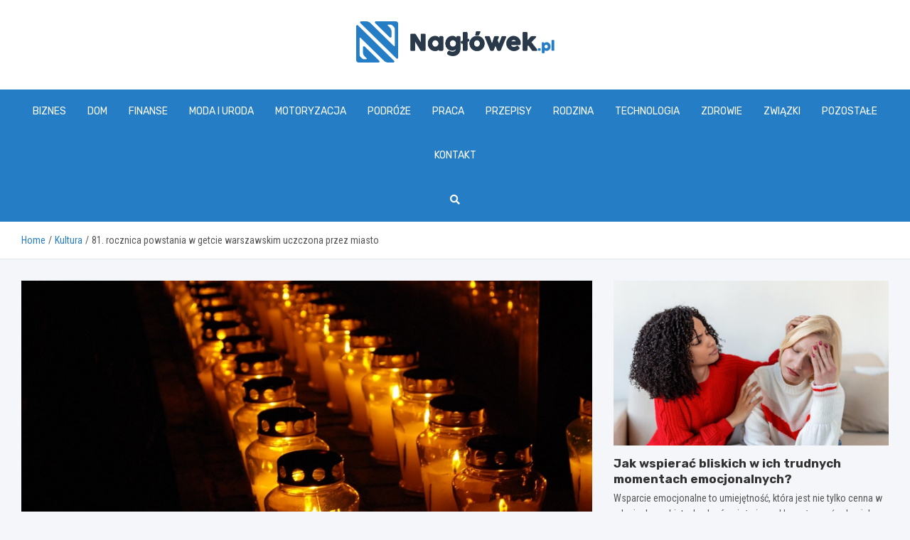

--- FILE ---
content_type: text/html; charset=UTF-8
request_url: https://www.naglowek.pl/81-rocznica-powstania-w-getcie-warszawskim-uczczona-przez-miasto/
body_size: 14703
content:
<!doctype html>
<html lang="pl-PL">
<head>
	<meta charset="UTF-8">
	<meta name="viewport" content="width=device-width, initial-scale=1, shrink-to-fit=no">
	<link rel="profile" href="https://gmpg.org/xfn/11">

	<meta name='robots' content='index, follow, max-image-preview:large, max-snippet:-1, max-video-preview:-1' />
	<style>img:is([sizes="auto" i], [sizes^="auto," i]) { contain-intrinsic-size: 3000px 1500px }</style>
	
	<!-- This site is optimized with the Yoast SEO plugin v26.3 - https://yoast.com/wordpress/plugins/seo/ -->
	<title>81. rocznica powstania w getcie warszawskim uczczona przez miasto - www.naglowek.pl</title>
	<link rel="canonical" href="https://www.naglowek.pl/81-rocznica-powstania-w-getcie-warszawskim-uczczona-przez-miasto/" />
	<meta property="og:locale" content="pl_PL" />
	<meta property="og:type" content="article" />
	<meta property="og:title" content="81. rocznica powstania w getcie warszawskim uczczona przez miasto - www.naglowek.pl" />
	<meta property="og:description" content="Podczas ceremonii odbywającej się pod Pomnikiem Bohaterów Getta Warszawskiego, który znajduje się przed Muzeum Historii Żydów Polskich POLIN, upamiętniono rocznicę powstania w getcie. Przedstawiciele różnych sfer społeczeństwa, w tym politycy, artyści i delegacje z zagranicy, złożyli kwiaty na cześć pamięci ofiar. W całej stolicy zabrzmiały syreny alarmowe, przypominając&hellip;" />
	<meta property="og:url" content="https://www.naglowek.pl/81-rocznica-powstania-w-getcie-warszawskim-uczczona-przez-miasto/" />
	<meta property="og:site_name" content="www.naglowek.pl" />
	<meta property="article:published_time" content="2024-04-21T17:01:12+00:00" />
	<meta name="author" content="Anna Michalska" />
	<meta name="twitter:card" content="summary_large_image" />
	<meta name="twitter:label1" content="Napisane przez" />
	<meta name="twitter:data1" content="Anna Michalska" />
	<meta name="twitter:label2" content="Szacowany czas czytania" />
	<meta name="twitter:data2" content="2 minuty" />
	<script type="application/ld+json" class="yoast-schema-graph">{"@context":"https://schema.org","@graph":[{"@type":"Article","@id":"https://www.naglowek.pl/81-rocznica-powstania-w-getcie-warszawskim-uczczona-przez-miasto/#article","isPartOf":{"@id":"https://www.naglowek.pl/81-rocznica-powstania-w-getcie-warszawskim-uczczona-przez-miasto/"},"author":{"name":"Anna Michalska","@id":"https://www.naglowek.pl/#/schema/person/18b95274ecde09c17d75f207f69bc5e5"},"headline":"81. rocznica powstania w getcie warszawskim uczczona przez miasto","datePublished":"2024-04-21T17:01:12+00:00","mainEntityOfPage":{"@id":"https://www.naglowek.pl/81-rocznica-powstania-w-getcie-warszawskim-uczczona-przez-miasto/"},"wordCount":323,"publisher":{"@id":"https://www.naglowek.pl/#organization"},"image":{"@id":"https://www.naglowek.pl/81-rocznica-powstania-w-getcie-warszawskim-uczczona-przez-miasto/#primaryimage"},"thumbnailUrl":"https://www.naglowek.pl/wp-content/uploads/2024/04/2024-04-21-81-rocznica-powstania-w-getcie-warszawskim-uczczona-przez-miasto.jpg","articleSection":["Kultura","Warszawa","Zbrodnie"],"inLanguage":"pl-PL"},{"@type":"WebPage","@id":"https://www.naglowek.pl/81-rocznica-powstania-w-getcie-warszawskim-uczczona-przez-miasto/","url":"https://www.naglowek.pl/81-rocznica-powstania-w-getcie-warszawskim-uczczona-przez-miasto/","name":"81. rocznica powstania w getcie warszawskim uczczona przez miasto - www.naglowek.pl","isPartOf":{"@id":"https://www.naglowek.pl/#website"},"primaryImageOfPage":{"@id":"https://www.naglowek.pl/81-rocznica-powstania-w-getcie-warszawskim-uczczona-przez-miasto/#primaryimage"},"image":{"@id":"https://www.naglowek.pl/81-rocznica-powstania-w-getcie-warszawskim-uczczona-przez-miasto/#primaryimage"},"thumbnailUrl":"https://www.naglowek.pl/wp-content/uploads/2024/04/2024-04-21-81-rocznica-powstania-w-getcie-warszawskim-uczczona-przez-miasto.jpg","datePublished":"2024-04-21T17:01:12+00:00","breadcrumb":{"@id":"https://www.naglowek.pl/81-rocznica-powstania-w-getcie-warszawskim-uczczona-przez-miasto/#breadcrumb"},"inLanguage":"pl-PL","potentialAction":[{"@type":"ReadAction","target":["https://www.naglowek.pl/81-rocznica-powstania-w-getcie-warszawskim-uczczona-przez-miasto/"]}]},{"@type":"ImageObject","inLanguage":"pl-PL","@id":"https://www.naglowek.pl/81-rocznica-powstania-w-getcie-warszawskim-uczczona-przez-miasto/#primaryimage","url":"https://www.naglowek.pl/wp-content/uploads/2024/04/2024-04-21-81-rocznica-powstania-w-getcie-warszawskim-uczczona-przez-miasto.jpg","contentUrl":"https://www.naglowek.pl/wp-content/uploads/2024/04/2024-04-21-81-rocznica-powstania-w-getcie-warszawskim-uczczona-przez-miasto.jpg","width":1103,"height":664},{"@type":"BreadcrumbList","@id":"https://www.naglowek.pl/81-rocznica-powstania-w-getcie-warszawskim-uczczona-przez-miasto/#breadcrumb","itemListElement":[{"@type":"ListItem","position":1,"name":"Home","item":"https://www.naglowek.pl/"},{"@type":"ListItem","position":2,"name":"81. rocznica powstania w getcie warszawskim uczczona przez miasto"}]},{"@type":"WebSite","@id":"https://www.naglowek.pl/#website","url":"https://www.naglowek.pl/","name":"www.naglowek.pl","description":"","publisher":{"@id":"https://www.naglowek.pl/#organization"},"potentialAction":[{"@type":"SearchAction","target":{"@type":"EntryPoint","urlTemplate":"https://www.naglowek.pl/?s={search_term_string}"},"query-input":{"@type":"PropertyValueSpecification","valueRequired":true,"valueName":"search_term_string"}}],"inLanguage":"pl-PL"},{"@type":"Organization","@id":"https://www.naglowek.pl/#organization","name":"www.naglowek.pl","url":"https://www.naglowek.pl/","logo":{"@type":"ImageObject","inLanguage":"pl-PL","@id":"https://www.naglowek.pl/#/schema/logo/image/","url":"https://www.naglowek.pl/wp-content/uploads/2022/08/logo_44.png","contentUrl":"https://www.naglowek.pl/wp-content/uploads/2022/08/logo_44.png","width":557,"height":116,"caption":"www.naglowek.pl"},"image":{"@id":"https://www.naglowek.pl/#/schema/logo/image/"}},{"@type":"Person","@id":"https://www.naglowek.pl/#/schema/person/18b95274ecde09c17d75f207f69bc5e5","name":"Anna Michalska","image":{"@type":"ImageObject","inLanguage":"pl-PL","@id":"https://www.naglowek.pl/#/schema/person/image/","url":"https://secure.gravatar.com/avatar/c7b5b193ae9e48d3a06ccdeac9bddf2d9715f2605a4b041f209fe726c18fe240?s=96&d=mm&r=g","contentUrl":"https://secure.gravatar.com/avatar/c7b5b193ae9e48d3a06ccdeac9bddf2d9715f2605a4b041f209fe726c18fe240?s=96&d=mm&r=g","caption":"Anna Michalska"},"url":"https://www.naglowek.pl/author/admin/"}]}</script>
	<!-- / Yoast SEO plugin. -->


<link rel='dns-prefetch' href='//fonts.googleapis.com' />
<link rel="alternate" type="application/rss+xml" title="www.naglowek.pl &raquo; Kanał z wpisami" href="https://www.naglowek.pl/feed/" />
<link rel="alternate" type="application/rss+xml" title="www.naglowek.pl &raquo; Kanał z komentarzami" href="https://www.naglowek.pl/comments/feed/" />
<script type="text/javascript">
/* <![CDATA[ */
window._wpemojiSettings = {"baseUrl":"https:\/\/s.w.org\/images\/core\/emoji\/16.0.1\/72x72\/","ext":".png","svgUrl":"https:\/\/s.w.org\/images\/core\/emoji\/16.0.1\/svg\/","svgExt":".svg","source":{"concatemoji":"https:\/\/www.naglowek.pl\/wp-includes\/js\/wp-emoji-release.min.js?ver=6.8.3"}};
/*! This file is auto-generated */
!function(s,n){var o,i,e;function c(e){try{var t={supportTests:e,timestamp:(new Date).valueOf()};sessionStorage.setItem(o,JSON.stringify(t))}catch(e){}}function p(e,t,n){e.clearRect(0,0,e.canvas.width,e.canvas.height),e.fillText(t,0,0);var t=new Uint32Array(e.getImageData(0,0,e.canvas.width,e.canvas.height).data),a=(e.clearRect(0,0,e.canvas.width,e.canvas.height),e.fillText(n,0,0),new Uint32Array(e.getImageData(0,0,e.canvas.width,e.canvas.height).data));return t.every(function(e,t){return e===a[t]})}function u(e,t){e.clearRect(0,0,e.canvas.width,e.canvas.height),e.fillText(t,0,0);for(var n=e.getImageData(16,16,1,1),a=0;a<n.data.length;a++)if(0!==n.data[a])return!1;return!0}function f(e,t,n,a){switch(t){case"flag":return n(e,"\ud83c\udff3\ufe0f\u200d\u26a7\ufe0f","\ud83c\udff3\ufe0f\u200b\u26a7\ufe0f")?!1:!n(e,"\ud83c\udde8\ud83c\uddf6","\ud83c\udde8\u200b\ud83c\uddf6")&&!n(e,"\ud83c\udff4\udb40\udc67\udb40\udc62\udb40\udc65\udb40\udc6e\udb40\udc67\udb40\udc7f","\ud83c\udff4\u200b\udb40\udc67\u200b\udb40\udc62\u200b\udb40\udc65\u200b\udb40\udc6e\u200b\udb40\udc67\u200b\udb40\udc7f");case"emoji":return!a(e,"\ud83e\udedf")}return!1}function g(e,t,n,a){var r="undefined"!=typeof WorkerGlobalScope&&self instanceof WorkerGlobalScope?new OffscreenCanvas(300,150):s.createElement("canvas"),o=r.getContext("2d",{willReadFrequently:!0}),i=(o.textBaseline="top",o.font="600 32px Arial",{});return e.forEach(function(e){i[e]=t(o,e,n,a)}),i}function t(e){var t=s.createElement("script");t.src=e,t.defer=!0,s.head.appendChild(t)}"undefined"!=typeof Promise&&(o="wpEmojiSettingsSupports",i=["flag","emoji"],n.supports={everything:!0,everythingExceptFlag:!0},e=new Promise(function(e){s.addEventListener("DOMContentLoaded",e,{once:!0})}),new Promise(function(t){var n=function(){try{var e=JSON.parse(sessionStorage.getItem(o));if("object"==typeof e&&"number"==typeof e.timestamp&&(new Date).valueOf()<e.timestamp+604800&&"object"==typeof e.supportTests)return e.supportTests}catch(e){}return null}();if(!n){if("undefined"!=typeof Worker&&"undefined"!=typeof OffscreenCanvas&&"undefined"!=typeof URL&&URL.createObjectURL&&"undefined"!=typeof Blob)try{var e="postMessage("+g.toString()+"("+[JSON.stringify(i),f.toString(),p.toString(),u.toString()].join(",")+"));",a=new Blob([e],{type:"text/javascript"}),r=new Worker(URL.createObjectURL(a),{name:"wpTestEmojiSupports"});return void(r.onmessage=function(e){c(n=e.data),r.terminate(),t(n)})}catch(e){}c(n=g(i,f,p,u))}t(n)}).then(function(e){for(var t in e)n.supports[t]=e[t],n.supports.everything=n.supports.everything&&n.supports[t],"flag"!==t&&(n.supports.everythingExceptFlag=n.supports.everythingExceptFlag&&n.supports[t]);n.supports.everythingExceptFlag=n.supports.everythingExceptFlag&&!n.supports.flag,n.DOMReady=!1,n.readyCallback=function(){n.DOMReady=!0}}).then(function(){return e}).then(function(){var e;n.supports.everything||(n.readyCallback(),(e=n.source||{}).concatemoji?t(e.concatemoji):e.wpemoji&&e.twemoji&&(t(e.twemoji),t(e.wpemoji)))}))}((window,document),window._wpemojiSettings);
/* ]]> */
</script>
<style id='wp-emoji-styles-inline-css' type='text/css'>

	img.wp-smiley, img.emoji {
		display: inline !important;
		border: none !important;
		box-shadow: none !important;
		height: 1em !important;
		width: 1em !important;
		margin: 0 0.07em !important;
		vertical-align: -0.1em !important;
		background: none !important;
		padding: 0 !important;
	}
</style>
<link rel='stylesheet' id='wp-block-library-css' href='https://www.naglowek.pl/wp-includes/css/dist/block-library/style.min.css?ver=6.8.3' type='text/css' media='all' />
<style id='classic-theme-styles-inline-css' type='text/css'>
/*! This file is auto-generated */
.wp-block-button__link{color:#fff;background-color:#32373c;border-radius:9999px;box-shadow:none;text-decoration:none;padding:calc(.667em + 2px) calc(1.333em + 2px);font-size:1.125em}.wp-block-file__button{background:#32373c;color:#fff;text-decoration:none}
</style>
<style id='global-styles-inline-css' type='text/css'>
:root{--wp--preset--aspect-ratio--square: 1;--wp--preset--aspect-ratio--4-3: 4/3;--wp--preset--aspect-ratio--3-4: 3/4;--wp--preset--aspect-ratio--3-2: 3/2;--wp--preset--aspect-ratio--2-3: 2/3;--wp--preset--aspect-ratio--16-9: 16/9;--wp--preset--aspect-ratio--9-16: 9/16;--wp--preset--color--black: #000000;--wp--preset--color--cyan-bluish-gray: #abb8c3;--wp--preset--color--white: #ffffff;--wp--preset--color--pale-pink: #f78da7;--wp--preset--color--vivid-red: #cf2e2e;--wp--preset--color--luminous-vivid-orange: #ff6900;--wp--preset--color--luminous-vivid-amber: #fcb900;--wp--preset--color--light-green-cyan: #7bdcb5;--wp--preset--color--vivid-green-cyan: #00d084;--wp--preset--color--pale-cyan-blue: #8ed1fc;--wp--preset--color--vivid-cyan-blue: #0693e3;--wp--preset--color--vivid-purple: #9b51e0;--wp--preset--gradient--vivid-cyan-blue-to-vivid-purple: linear-gradient(135deg,rgba(6,147,227,1) 0%,rgb(155,81,224) 100%);--wp--preset--gradient--light-green-cyan-to-vivid-green-cyan: linear-gradient(135deg,rgb(122,220,180) 0%,rgb(0,208,130) 100%);--wp--preset--gradient--luminous-vivid-amber-to-luminous-vivid-orange: linear-gradient(135deg,rgba(252,185,0,1) 0%,rgba(255,105,0,1) 100%);--wp--preset--gradient--luminous-vivid-orange-to-vivid-red: linear-gradient(135deg,rgba(255,105,0,1) 0%,rgb(207,46,46) 100%);--wp--preset--gradient--very-light-gray-to-cyan-bluish-gray: linear-gradient(135deg,rgb(238,238,238) 0%,rgb(169,184,195) 100%);--wp--preset--gradient--cool-to-warm-spectrum: linear-gradient(135deg,rgb(74,234,220) 0%,rgb(151,120,209) 20%,rgb(207,42,186) 40%,rgb(238,44,130) 60%,rgb(251,105,98) 80%,rgb(254,248,76) 100%);--wp--preset--gradient--blush-light-purple: linear-gradient(135deg,rgb(255,206,236) 0%,rgb(152,150,240) 100%);--wp--preset--gradient--blush-bordeaux: linear-gradient(135deg,rgb(254,205,165) 0%,rgb(254,45,45) 50%,rgb(107,0,62) 100%);--wp--preset--gradient--luminous-dusk: linear-gradient(135deg,rgb(255,203,112) 0%,rgb(199,81,192) 50%,rgb(65,88,208) 100%);--wp--preset--gradient--pale-ocean: linear-gradient(135deg,rgb(255,245,203) 0%,rgb(182,227,212) 50%,rgb(51,167,181) 100%);--wp--preset--gradient--electric-grass: linear-gradient(135deg,rgb(202,248,128) 0%,rgb(113,206,126) 100%);--wp--preset--gradient--midnight: linear-gradient(135deg,rgb(2,3,129) 0%,rgb(40,116,252) 100%);--wp--preset--font-size--small: 13px;--wp--preset--font-size--medium: 20px;--wp--preset--font-size--large: 36px;--wp--preset--font-size--x-large: 42px;--wp--preset--spacing--20: 0.44rem;--wp--preset--spacing--30: 0.67rem;--wp--preset--spacing--40: 1rem;--wp--preset--spacing--50: 1.5rem;--wp--preset--spacing--60: 2.25rem;--wp--preset--spacing--70: 3.38rem;--wp--preset--spacing--80: 5.06rem;--wp--preset--shadow--natural: 6px 6px 9px rgba(0, 0, 0, 0.2);--wp--preset--shadow--deep: 12px 12px 50px rgba(0, 0, 0, 0.4);--wp--preset--shadow--sharp: 6px 6px 0px rgba(0, 0, 0, 0.2);--wp--preset--shadow--outlined: 6px 6px 0px -3px rgba(255, 255, 255, 1), 6px 6px rgba(0, 0, 0, 1);--wp--preset--shadow--crisp: 6px 6px 0px rgba(0, 0, 0, 1);}:where(.is-layout-flex){gap: 0.5em;}:where(.is-layout-grid){gap: 0.5em;}body .is-layout-flex{display: flex;}.is-layout-flex{flex-wrap: wrap;align-items: center;}.is-layout-flex > :is(*, div){margin: 0;}body .is-layout-grid{display: grid;}.is-layout-grid > :is(*, div){margin: 0;}:where(.wp-block-columns.is-layout-flex){gap: 2em;}:where(.wp-block-columns.is-layout-grid){gap: 2em;}:where(.wp-block-post-template.is-layout-flex){gap: 1.25em;}:where(.wp-block-post-template.is-layout-grid){gap: 1.25em;}.has-black-color{color: var(--wp--preset--color--black) !important;}.has-cyan-bluish-gray-color{color: var(--wp--preset--color--cyan-bluish-gray) !important;}.has-white-color{color: var(--wp--preset--color--white) !important;}.has-pale-pink-color{color: var(--wp--preset--color--pale-pink) !important;}.has-vivid-red-color{color: var(--wp--preset--color--vivid-red) !important;}.has-luminous-vivid-orange-color{color: var(--wp--preset--color--luminous-vivid-orange) !important;}.has-luminous-vivid-amber-color{color: var(--wp--preset--color--luminous-vivid-amber) !important;}.has-light-green-cyan-color{color: var(--wp--preset--color--light-green-cyan) !important;}.has-vivid-green-cyan-color{color: var(--wp--preset--color--vivid-green-cyan) !important;}.has-pale-cyan-blue-color{color: var(--wp--preset--color--pale-cyan-blue) !important;}.has-vivid-cyan-blue-color{color: var(--wp--preset--color--vivid-cyan-blue) !important;}.has-vivid-purple-color{color: var(--wp--preset--color--vivid-purple) !important;}.has-black-background-color{background-color: var(--wp--preset--color--black) !important;}.has-cyan-bluish-gray-background-color{background-color: var(--wp--preset--color--cyan-bluish-gray) !important;}.has-white-background-color{background-color: var(--wp--preset--color--white) !important;}.has-pale-pink-background-color{background-color: var(--wp--preset--color--pale-pink) !important;}.has-vivid-red-background-color{background-color: var(--wp--preset--color--vivid-red) !important;}.has-luminous-vivid-orange-background-color{background-color: var(--wp--preset--color--luminous-vivid-orange) !important;}.has-luminous-vivid-amber-background-color{background-color: var(--wp--preset--color--luminous-vivid-amber) !important;}.has-light-green-cyan-background-color{background-color: var(--wp--preset--color--light-green-cyan) !important;}.has-vivid-green-cyan-background-color{background-color: var(--wp--preset--color--vivid-green-cyan) !important;}.has-pale-cyan-blue-background-color{background-color: var(--wp--preset--color--pale-cyan-blue) !important;}.has-vivid-cyan-blue-background-color{background-color: var(--wp--preset--color--vivid-cyan-blue) !important;}.has-vivid-purple-background-color{background-color: var(--wp--preset--color--vivid-purple) !important;}.has-black-border-color{border-color: var(--wp--preset--color--black) !important;}.has-cyan-bluish-gray-border-color{border-color: var(--wp--preset--color--cyan-bluish-gray) !important;}.has-white-border-color{border-color: var(--wp--preset--color--white) !important;}.has-pale-pink-border-color{border-color: var(--wp--preset--color--pale-pink) !important;}.has-vivid-red-border-color{border-color: var(--wp--preset--color--vivid-red) !important;}.has-luminous-vivid-orange-border-color{border-color: var(--wp--preset--color--luminous-vivid-orange) !important;}.has-luminous-vivid-amber-border-color{border-color: var(--wp--preset--color--luminous-vivid-amber) !important;}.has-light-green-cyan-border-color{border-color: var(--wp--preset--color--light-green-cyan) !important;}.has-vivid-green-cyan-border-color{border-color: var(--wp--preset--color--vivid-green-cyan) !important;}.has-pale-cyan-blue-border-color{border-color: var(--wp--preset--color--pale-cyan-blue) !important;}.has-vivid-cyan-blue-border-color{border-color: var(--wp--preset--color--vivid-cyan-blue) !important;}.has-vivid-purple-border-color{border-color: var(--wp--preset--color--vivid-purple) !important;}.has-vivid-cyan-blue-to-vivid-purple-gradient-background{background: var(--wp--preset--gradient--vivid-cyan-blue-to-vivid-purple) !important;}.has-light-green-cyan-to-vivid-green-cyan-gradient-background{background: var(--wp--preset--gradient--light-green-cyan-to-vivid-green-cyan) !important;}.has-luminous-vivid-amber-to-luminous-vivid-orange-gradient-background{background: var(--wp--preset--gradient--luminous-vivid-amber-to-luminous-vivid-orange) !important;}.has-luminous-vivid-orange-to-vivid-red-gradient-background{background: var(--wp--preset--gradient--luminous-vivid-orange-to-vivid-red) !important;}.has-very-light-gray-to-cyan-bluish-gray-gradient-background{background: var(--wp--preset--gradient--very-light-gray-to-cyan-bluish-gray) !important;}.has-cool-to-warm-spectrum-gradient-background{background: var(--wp--preset--gradient--cool-to-warm-spectrum) !important;}.has-blush-light-purple-gradient-background{background: var(--wp--preset--gradient--blush-light-purple) !important;}.has-blush-bordeaux-gradient-background{background: var(--wp--preset--gradient--blush-bordeaux) !important;}.has-luminous-dusk-gradient-background{background: var(--wp--preset--gradient--luminous-dusk) !important;}.has-pale-ocean-gradient-background{background: var(--wp--preset--gradient--pale-ocean) !important;}.has-electric-grass-gradient-background{background: var(--wp--preset--gradient--electric-grass) !important;}.has-midnight-gradient-background{background: var(--wp--preset--gradient--midnight) !important;}.has-small-font-size{font-size: var(--wp--preset--font-size--small) !important;}.has-medium-font-size{font-size: var(--wp--preset--font-size--medium) !important;}.has-large-font-size{font-size: var(--wp--preset--font-size--large) !important;}.has-x-large-font-size{font-size: var(--wp--preset--font-size--x-large) !important;}
:where(.wp-block-post-template.is-layout-flex){gap: 1.25em;}:where(.wp-block-post-template.is-layout-grid){gap: 1.25em;}
:where(.wp-block-columns.is-layout-flex){gap: 2em;}:where(.wp-block-columns.is-layout-grid){gap: 2em;}
:root :where(.wp-block-pullquote){font-size: 1.5em;line-height: 1.6;}
</style>
<link rel='stylesheet' id='bootstrap-style-css' href='https://www.naglowek.pl/wp-content/themes/meta-news-pro/assets/library/bootstrap/css/bootstrap.min.css?ver=4.0.0' type='text/css' media='all' />
<link rel='stylesheet' id='font-awesome-style-css' href='https://www.naglowek.pl/wp-content/themes/meta-news-pro/assets/library/font-awesome/css/all.min.css?ver=6.8.3' type='text/css' media='all' />
<link rel='stylesheet' id='meta-news-google-fonts-css' href='//fonts.googleapis.com/css?family=Rubik%3A300%2C300i%2C400%2C400i%2C500%2C500i%2C700%2C700i%7CRoboto+Condensed%3A300%2C300i%2C400%2C400i%2C500%2C500i%2C700%2C700i&#038;ver=6.8.3' type='text/css' media='all' />
<link rel='stylesheet' id='owl-carousel-css' href='https://www.naglowek.pl/wp-content/themes/meta-news-pro/assets/library/owl-carousel/owl.carousel.min.css?ver=2.3.4' type='text/css' media='all' />
<link rel='stylesheet' id='meta-news-style-css' href='https://www.naglowek.pl/wp-content/themes/meta-news-pro/style.css?ver=6.8.3' type='text/css' media='all' />
<script type="text/javascript" src="https://www.naglowek.pl/wp-includes/js/jquery/jquery.min.js?ver=3.7.1" id="jquery-core-js"></script>
<script type="text/javascript" src="https://www.naglowek.pl/wp-includes/js/jquery/jquery-migrate.min.js?ver=3.4.1" id="jquery-migrate-js"></script>
<!--[if lt IE 9]>
<script type="text/javascript" src="https://www.naglowek.pl/wp-content/themes/meta-news-pro/assets/js/html5.js?ver=3.7.3" id="html5-js"></script>
<![endif]-->
<link rel="https://api.w.org/" href="https://www.naglowek.pl/wp-json/" /><link rel="alternate" title="JSON" type="application/json" href="https://www.naglowek.pl/wp-json/wp/v2/posts/15224" /><link rel="EditURI" type="application/rsd+xml" title="RSD" href="https://www.naglowek.pl/xmlrpc.php?rsd" />
<meta name="generator" content="WordPress 6.8.3" />
<link rel='shortlink' href='https://www.naglowek.pl/?p=15224' />
<link rel="alternate" title="oEmbed (JSON)" type="application/json+oembed" href="https://www.naglowek.pl/wp-json/oembed/1.0/embed?url=https%3A%2F%2Fwww.naglowek.pl%2F81-rocznica-powstania-w-getcie-warszawskim-uczczona-przez-miasto%2F" />
<link rel="alternate" title="oEmbed (XML)" type="text/xml+oembed" href="https://www.naglowek.pl/wp-json/oembed/1.0/embed?url=https%3A%2F%2Fwww.naglowek.pl%2F81-rocznica-powstania-w-getcie-warszawskim-uczczona-przez-miasto%2F&#038;format=xml" />

	<style type="text/css">
		/* Font Family > Content */
			body,
			input,
			textarea,
			select {
				font-family: 'Roboto Condensed', sans-serif;
			}
		/* Font Family > All Headings/Titles */
			.h1, .h2, .h3, .h4, .h5, .h6, h1, h2, h3, h4, h5, h6 {
				font-family: 'Rubik', sans-serif;
			}
		/* Font Family > All Titles/Meta */
			.site-description,
			.info-bar,
			.main-navigation li,
			.top-stories-bar .top-stories-label .label-txt,
			.entry-meta,
			.stories-title,
			.widget-title,
			.site-footer-navbar,
			.site-info {
				font-family: 'Rubik', sans-serif;
			}
				@media (min-width: 768px) {
				}
		/* Color Scheme > links */
			::selection {
				background-color: #257dc6;
				color: #fff;
			}
			::-moz-selection {
				background-color: #257dc6;
				color: #fff;
			}
			a,
			a:hover,
			.entry-title a:hover,
			.entry-title a:focus,
			.entry-meta a:hover,
			.entry-meta a:focus,
			.entry-meta .tag-links a,
			.navigation.post-navigation .nav-links a:hover,
			.comment-metadata a.comment-edit-link,
			.widget ul li a:hover,
			.widget_tag_cloud a:hover,
			.widget_archive li a[aria-current="page"],
			.widget_categories .current-cat a,
			.widget_nav_menu ul li.current_page_item > a,
			.widget_nav_menu ul li.current_page_ancestor > a,
			.widget_nav_menu ul li.current-menu-item > a,
			.widget_nav_menu ul li.current-menu-ancestor > a,
			.widget_pages ul li.current_page_item > a,
			.widget_pages ul li.current_page_ancestor > a,
			.woocommerce.widget_product_categories ul.product-categories .current-cat-parent > a,
			.woocommerce.widget_product_categories ul.product-categories .current-cat > a,
			.woocommerce .star-rating,
			.woocommerce .star-rating:before,
			.woocommerce-MyAccount-navigation ul li:hover a,
			.woocommerce-MyAccount-navigation ul li.is-active a,
			.top-stories-bar .entry-title a:hover,
			.top-stories-bar .entry-title a:focus {
				color: #257dc6;
			}
		/* Color Scheme > Navigation */
			.navbar {
				background-color: #257dc6;
			}
			.main-navigation li ul li:hover > a,
			.main-navigation li ul li:focus > a,
			.main-navigation li ul li:focus-within > a,
			.main-navigation li ul li.current-menu-item > a,
			.main-navigation li ul li.current-menu-ancestor > a,
			.main-navigation li ul li.current_page_item > a,
			.main-navigation li ul li.current_page_ancestor > a {
				color: #257dc6;
			}
			@media (max-width: 991px) {
				.main-navigation li:hover > a,
				.main-navigation li:focus > a,
				.main-navigation li:focus-within > a,
				.main-navigation li.current_page_item > a,
				.main-navigation li.current_page_ancestor > a,
				.main-navigation li.current-menu-item > a,
				.main-navigation li.current-menu-ancestor > a,
				.main-navigation li ul li:hover > a,
				.main-navigation li ul li:focus > a,
				.main-navigation li ul li:focus-within > a,
				.main-navigation li ul li.current-menu-item > a,
				.main-navigation li ul li.current-menu-ancestor > a,
				.main-navigation li ul li.current_page_item > a,
				.main-navigation li ul li.current_page_ancestor > a {
					color: #257dc6;
				}
			}
		/* Color Scheme > Buttons */
			.btn-theme,
			.btn-outline-theme:hover,
			input[type="reset"],
			input[type="button"],
			input[type="submit"],
			button,
			.back-to-top a,
			.navigation.pagination .page-numbers.current,
			.navigation.pagination a.page-numbers:hover,
			.page-links .post-page-numbers.current,
			.page-links a.post-page-numbers:hover,
			.woocommerce #respond input#submit,
			.woocommerce a.button,
			.woocommerce button.button,
			.woocommerce input.button,
			.woocommerce #respond input#submit.alt,
			.woocommerce a.button.alt,
			.woocommerce button.button.alt,
			.woocommerce input.button.alt,
			.woocommerce #respond input#submit.disabled,
			.woocommerce #respond input#submit:disabled,
			.woocommerce #respond input#submit:disabled[disabled],
			.woocommerce a.button.disabled,
			.woocommerce a.button:disabled,
			.woocommerce a.button:disabled[disabled],
			.woocommerce button.button.disabled,
			.woocommerce button.button:disabled,
			.woocommerce button.button:disabled[disabled],
			.woocommerce input.button.disabled,
			.woocommerce input.button:disabled,
			.woocommerce input.button:disabled[disabled],
			.woocommerce #respond input#submit.disabled:hover,
			.woocommerce #respond input#submit:disabled:hover,
			.woocommerce #respond input#submit:disabled[disabled]:hover,
			.woocommerce a.button.disabled:hover,
			.woocommerce a.button:disabled:hover,
			.woocommerce a.button:disabled[disabled]:hover,
			.woocommerce button.button.disabled:hover,
			.woocommerce button.button:disabled:hover,
			.woocommerce button.button:disabled[disabled]:hover,
			.woocommerce input.button.disabled:hover,
			.woocommerce input.button:disabled:hover,
			.woocommerce input.button:disabled[disabled]:hover,
			.woocommerce span.onsale,
			.woocommerce .widget_price_filter .ui-slider .ui-slider-range,
			.woocommerce .widget_price_filter .ui-slider .ui-slider-handle,
			.woocommerce nav.woocommerce-pagination ul li .page-numbers:hover,
			.woocommerce nav.woocommerce-pagination ul li .page-numbers:focus,
			.woocommerce nav.woocommerce-pagination ul li .page-numbers.current,
			.wp-block-search .wp-block-search__button {
				background-color: #257dc6;
			}
			.btn-outline-theme {
				border-color: #257dc6;
			}
			.btn-outline-theme {
				color: #257dc6;
			}
		/* Color Scheme > Elements */
			.theme-color,
			.format-quote blockquote:before,
			.hentry.sticky .entry-header:before,
			.format-audio .post-content:after,
			.format-image .post-content:after,
			.format-video .post-content:after,
			.format-audio .entry-header:after,
			.format-image .entry-header:after,
			.format-video .entry-header:after {
				color: #257dc6;
			}
			.theme-bg-color,
			#search-modal.modal .search-form:after,
			.title-style-8 .widget-title span,
			.title-style-8 .stories-title span,
			.title-style-8 .meta-news-widget-recent-posts .nav-link.widget-title:hover,
			.title-style-8 .meta-news-widget-recent-posts .nav-link.widget-title:hover span,
			.title-style-8 .meta-news-widget-recent-posts .nav-link.widget-title.active,
			.title-style-8 .meta-news-widget-recent-posts .nav-link.widget-title.active span {
				background-color: #257dc6;
			}
			.title-style-4 .widget-title:before,
			.title-style-4 .stories-title:before,
			.title-style-6 .widget-title,
			.title-style-6 .stories-title,
			.title-style-8 .widget-title,
			.title-style-8 .stories-title,
			.title-style-4 .meta-news-widget-recent-posts .nav-link.widget-title:hover span,
			.title-style-4 .meta-news-widget-recent-posts .nav-link.widget-title.active span,
			.title-style-6 .meta-news-widget-recent-posts .nav-link.widget-title:hover span,
			.title-style-6 .meta-news-widget-recent-posts .nav-link.widget-title.active span,
			.title-style-8 .meta-news-widget-recent-posts .nav-link.widget-title:hover,
			.title-style-8 .meta-news-widget-recent-posts .nav-link.widget-title:hover span,
			.title-style-8 .meta-news-widget-recent-posts .nav-link.widget-title.active,
			.title-style-8 .meta-news-widget-recent-posts .nav-link.widget-title.active span {
				border-color: #257dc6;
			}
		/* Color Scheme > Footer Info Bar */
		.site-info {
			background-color: #257dc6;
		}
		/* Elements Color > Theme Secondary Color */
			.btn-read-more,
			.btn-read-more:hover,
			.site-footer .widget-area .btn-read-more,
			.site-footer .widget-area .btn-read-more:hover {
				color: #257dc6;
			}
			.btn-read-more .read-more-icon svg {
				fill: #257dc6;
			}
			.stories-title:before,
			.widget-title:before,
			.title-style-7 .widget-title,
			.title-style-7 .stories-title,
			.title-style-9 .widget-title span,
			.title-style-9 .stories-title span,
			.meta-news-widget-recent-posts .nav-link:hover span,
			.meta-news-widget-recent-posts .nav-link.active span,
			.title-style-5 .meta-news-widget-recent-posts .nav-link.widget-title:hover span,
			.title-style-5 .meta-news-widget-recent-posts .nav-link.widget-title.active span,
			.title-style-7 .meta-news-widget-recent-posts .nav-link.widget-title:hover span,
			.title-style-7 .meta-news-widget-recent-posts .nav-link.widget-title.active span,
			.title-style-9 .meta-news-widget-recent-posts .nav-link.widget-title:hover span,
			.title-style-9 .meta-news-widget-recent-posts .nav-link.widget-title.active span,
			.hot-news-bar .entry-header,
			.hot-news-bar.hot-news-center .entry-title,
			.featured-banner .featured-slider .post-block .entry-header {
				border-color: #257dc6;
			}
		/* Elements Color > Top Stories Label */
			.top-stories-bar .top-stories-label,
			.top-stories-bar.label-fluid .top-stories-label-wrap:before,
			.top-stories-label.top-stories-label-3:after,
			.top-stories-label.top-stories-label-6:after,
			.top-stories-label.top-stories-label-6:before {
				background-color: #7cb633;
			}
			.top-stories-label.top-stories-label-4:after,
			.top-stories-label.top-stories-label-5:after {
				border-color: transparent transparent transparent #7cb633;
			}
			body.rtl .top-stories-label.top-stories-label-4:after,
			body.rtl .top-stories-label.top-stories-label-5:after {
				border-color: transparent #7cb633 transparent transparent ;
			}
		/* Category Color > Biznes */
				.entry-meta.category-meta .cat-links a.cat-links-123,
				.entry-meta.category-meta .cat-links a.cat-links-123:hover,
				.site-footer .widget-area .entry-meta.category-meta .cat-links a.cat-links-123,
				.site-footer .widget-area .entry-meta.category-meta .cat-links a.cat-links-123:hover {
					color: #a21f65;
				}
				.post-block .entry-meta.category-meta .cat-links a.cat-links-123,
				.site-footer .widget-area .post-block .entry-meta.category-meta .cat-links a.cat-links-123,
				.post-block .entry-meta.category-meta .cat-links a.cat-links-123:hover,
				.site-footer .widget-area .post-block .entry-meta.category-meta .cat-links a.cat-links-123:hover {
					background-color: #a21f65;
					color: #fff;
				}
				.post-block .entry-meta.category-meta .cat-links a.cat-links-123:hover,
				.site-footer .widget-area .post-block .entry-meta.category-meta .cat-links a.cat-links-123:hover {
					color: rgba(255, 255, 255, 0.85);
				}
			/* Category Color > Gliwice */
				.entry-meta.category-meta .cat-links a.cat-links-101,
				.entry-meta.category-meta .cat-links a.cat-links-101:hover,
				.site-footer .widget-area .entry-meta.category-meta .cat-links a.cat-links-101,
				.site-footer .widget-area .entry-meta.category-meta .cat-links a.cat-links-101:hover {
					color: #257dc6;
				}
				.post-block .entry-meta.category-meta .cat-links a.cat-links-101,
				.site-footer .widget-area .post-block .entry-meta.category-meta .cat-links a.cat-links-101,
				.post-block .entry-meta.category-meta .cat-links a.cat-links-101:hover,
				.site-footer .widget-area .post-block .entry-meta.category-meta .cat-links a.cat-links-101:hover {
					background-color: #257dc6;
					color: #fff;
				}
				.post-block .entry-meta.category-meta .cat-links a.cat-links-101:hover,
				.site-footer .widget-area .post-block .entry-meta.category-meta .cat-links a.cat-links-101:hover {
					color: rgba(255, 255, 255, 0.85);
				}
			/* Category Color > Koncerty */
				.entry-meta.category-meta .cat-links a.cat-links-96,
				.entry-meta.category-meta .cat-links a.cat-links-96:hover,
				.site-footer .widget-area .entry-meta.category-meta .cat-links a.cat-links-96,
				.site-footer .widget-area .entry-meta.category-meta .cat-links a.cat-links-96:hover {
					color: #257dc6;
				}
				.post-block .entry-meta.category-meta .cat-links a.cat-links-96,
				.site-footer .widget-area .post-block .entry-meta.category-meta .cat-links a.cat-links-96,
				.post-block .entry-meta.category-meta .cat-links a.cat-links-96:hover,
				.site-footer .widget-area .post-block .entry-meta.category-meta .cat-links a.cat-links-96:hover {
					background-color: #257dc6;
					color: #fff;
				}
				.post-block .entry-meta.category-meta .cat-links a.cat-links-96:hover,
				.site-footer .widget-area .post-block .entry-meta.category-meta .cat-links a.cat-links-96:hover {
					color: rgba(255, 255, 255, 0.85);
				}
			/* Category Color > Kraków */
				.entry-meta.category-meta .cat-links a.cat-links-100,
				.entry-meta.category-meta .cat-links a.cat-links-100:hover,
				.site-footer .widget-area .entry-meta.category-meta .cat-links a.cat-links-100,
				.site-footer .widget-area .entry-meta.category-meta .cat-links a.cat-links-100:hover {
					color: #257dc6;
				}
				.post-block .entry-meta.category-meta .cat-links a.cat-links-100,
				.site-footer .widget-area .post-block .entry-meta.category-meta .cat-links a.cat-links-100,
				.post-block .entry-meta.category-meta .cat-links a.cat-links-100:hover,
				.site-footer .widget-area .post-block .entry-meta.category-meta .cat-links a.cat-links-100:hover {
					background-color: #257dc6;
					color: #fff;
				}
				.post-block .entry-meta.category-meta .cat-links a.cat-links-100:hover,
				.site-footer .widget-area .post-block .entry-meta.category-meta .cat-links a.cat-links-100:hover {
					color: rgba(255, 255, 255, 0.85);
				}
			/* Category Color > Kultura */
				.entry-meta.category-meta .cat-links a.cat-links-97,
				.entry-meta.category-meta .cat-links a.cat-links-97:hover,
				.site-footer .widget-area .entry-meta.category-meta .cat-links a.cat-links-97,
				.site-footer .widget-area .entry-meta.category-meta .cat-links a.cat-links-97:hover {
					color: #257dc6;
				}
				.post-block .entry-meta.category-meta .cat-links a.cat-links-97,
				.site-footer .widget-area .post-block .entry-meta.category-meta .cat-links a.cat-links-97,
				.post-block .entry-meta.category-meta .cat-links a.cat-links-97:hover,
				.site-footer .widget-area .post-block .entry-meta.category-meta .cat-links a.cat-links-97:hover {
					background-color: #257dc6;
					color: #fff;
				}
				.post-block .entry-meta.category-meta .cat-links a.cat-links-97:hover,
				.site-footer .widget-area .post-block .entry-meta.category-meta .cat-links a.cat-links-97:hover {
					color: rgba(255, 255, 255, 0.85);
				}
			/* Category Color > Pozostałe */
				.entry-meta.category-meta .cat-links a.cat-links-102,
				.entry-meta.category-meta .cat-links a.cat-links-102:hover,
				.site-footer .widget-area .entry-meta.category-meta .cat-links a.cat-links-102,
				.site-footer .widget-area .entry-meta.category-meta .cat-links a.cat-links-102:hover {
					color: #25aae1;
				}
				.post-block .entry-meta.category-meta .cat-links a.cat-links-102,
				.site-footer .widget-area .post-block .entry-meta.category-meta .cat-links a.cat-links-102,
				.post-block .entry-meta.category-meta .cat-links a.cat-links-102:hover,
				.site-footer .widget-area .post-block .entry-meta.category-meta .cat-links a.cat-links-102:hover {
					background-color: #25aae1;
					color: #fff;
				}
				.post-block .entry-meta.category-meta .cat-links a.cat-links-102:hover,
				.site-footer .widget-area .post-block .entry-meta.category-meta .cat-links a.cat-links-102:hover {
					color: rgba(255, 255, 255, 0.85);
				}
			/* Category Color > Uncategorized */
				.entry-meta.category-meta .cat-links a.cat-links-1,
				.entry-meta.category-meta .cat-links a.cat-links-1:hover,
				.site-footer .widget-area .entry-meta.category-meta .cat-links a.cat-links-1,
				.site-footer .widget-area .entry-meta.category-meta .cat-links a.cat-links-1:hover {
					color: #25aae1;
				}
				.post-block .entry-meta.category-meta .cat-links a.cat-links-1,
				.site-footer .widget-area .post-block .entry-meta.category-meta .cat-links a.cat-links-1,
				.post-block .entry-meta.category-meta .cat-links a.cat-links-1:hover,
				.site-footer .widget-area .post-block .entry-meta.category-meta .cat-links a.cat-links-1:hover {
					background-color: #25aae1;
					color: #fff;
				}
				.post-block .entry-meta.category-meta .cat-links a.cat-links-1:hover,
				.site-footer .widget-area .post-block .entry-meta.category-meta .cat-links a.cat-links-1:hover {
					color: rgba(255, 255, 255, 0.85);
				}
			/* Category Color > Warszawa */
				.entry-meta.category-meta .cat-links a.cat-links-99,
				.entry-meta.category-meta .cat-links a.cat-links-99:hover,
				.site-footer .widget-area .entry-meta.category-meta .cat-links a.cat-links-99,
				.site-footer .widget-area .entry-meta.category-meta .cat-links a.cat-links-99:hover {
					color: #257dc6;
				}
				.post-block .entry-meta.category-meta .cat-links a.cat-links-99,
				.site-footer .widget-area .post-block .entry-meta.category-meta .cat-links a.cat-links-99,
				.post-block .entry-meta.category-meta .cat-links a.cat-links-99:hover,
				.site-footer .widget-area .post-block .entry-meta.category-meta .cat-links a.cat-links-99:hover {
					background-color: #257dc6;
					color: #fff;
				}
				.post-block .entry-meta.category-meta .cat-links a.cat-links-99:hover,
				.site-footer .widget-area .post-block .entry-meta.category-meta .cat-links a.cat-links-99:hover {
					color: rgba(255, 255, 255, 0.85);
				}
			/* Category Color > Zbrodnie */
				.entry-meta.category-meta .cat-links a.cat-links-98,
				.entry-meta.category-meta .cat-links a.cat-links-98:hover,
				.site-footer .widget-area .entry-meta.category-meta .cat-links a.cat-links-98,
				.site-footer .widget-area .entry-meta.category-meta .cat-links a.cat-links-98:hover {
					color: #257dc6;
				}
				.post-block .entry-meta.category-meta .cat-links a.cat-links-98,
				.site-footer .widget-area .post-block .entry-meta.category-meta .cat-links a.cat-links-98,
				.post-block .entry-meta.category-meta .cat-links a.cat-links-98:hover,
				.site-footer .widget-area .post-block .entry-meta.category-meta .cat-links a.cat-links-98:hover {
					background-color: #257dc6;
					color: #fff;
				}
				.post-block .entry-meta.category-meta .cat-links a.cat-links-98:hover,
				.site-footer .widget-area .post-block .entry-meta.category-meta .cat-links a.cat-links-98:hover {
					color: rgba(255, 255, 255, 0.85);
				}
			/* Category Color > Zdrowie */
				.entry-meta.category-meta .cat-links a.cat-links-119,
				.entry-meta.category-meta .cat-links a.cat-links-119:hover,
				.site-footer .widget-area .entry-meta.category-meta .cat-links a.cat-links-119,
				.site-footer .widget-area .entry-meta.category-meta .cat-links a.cat-links-119:hover {
					color: #a21f65;
				}
				.post-block .entry-meta.category-meta .cat-links a.cat-links-119,
				.site-footer .widget-area .post-block .entry-meta.category-meta .cat-links a.cat-links-119,
				.post-block .entry-meta.category-meta .cat-links a.cat-links-119:hover,
				.site-footer .widget-area .post-block .entry-meta.category-meta .cat-links a.cat-links-119:hover {
					background-color: #a21f65;
					color: #fff;
				}
				.post-block .entry-meta.category-meta .cat-links a.cat-links-119:hover,
				.site-footer .widget-area .post-block .entry-meta.category-meta .cat-links a.cat-links-119:hover {
					color: rgba(255, 255, 255, 0.85);
				}
			/* Font Color > Sections/Widgets Title */
			.widget-title,
			.widget-title a,
			.widget-title span,
			.stories-title span,
			.title-style-8 .widget-title span,
			.title-style-8 .stories-title span,
			.meta-news-widget-recent-posts .nav-link:hover,
			.meta-news-widget-recent-posts .nav-link.active,
			.meta-news-widget-recent-posts .nav-link:hover span,
			.meta-news-widget-recent-posts .nav-link.active span,
			.title-style-8 .meta-news-widget-recent-posts .nav-link.widget-title:hover,
			.title-style-8 .meta-news-widget-recent-posts .nav-link.widget-title:hover span,
			.title-style-8 .meta-news-widget-recent-posts .nav-link.widget-title.active,
			.title-style-8 .meta-news-widget-recent-posts .nav-link.widget-title.active span {
				color: #262626;
			}
		/* Font Color > Footer Widgets Title */
			.site-footer .widget-title,
			.site-footer .widget-title a,
			.site-footer .widget-title span,
			.title-style-8.site-footer .widget-title span,
			.site-footer .meta-news-widget-recent-posts .nav-link:hover,
			.site-footer .meta-news-widget-recent-posts .nav-link.active,
			.site-footer .meta-news-widget-recent-posts .nav-link:hover span,
			.site-footer .meta-news-widget-recent-posts .nav-link.active span,
			.title-style-8.site-footer .meta-news-widget-recent-posts .nav-link.widget-title:hover,
			.title-style-8.site-footer .meta-news-widget-recent-posts .nav-link.widget-title:hover span,
			.title-style-8.site-footer .meta-news-widget-recent-posts .nav-link.widget-title.active,
			.title-style-8.site-footer .meta-news-widget-recent-posts .nav-link.widget-title.active span {
				color: #262626;
			}
		/* Font Color > Footer Widgets Link Hover */
			.site-footer .widget-area a,
			.site-footer .widget-area a:hover,
			.site-footer .widget-area a:focus,
			.site-footer .widget-area .entry-title a:hover,
			.site-footer .widget-area .entry-title a:focus,
			.site-footer .widget-area .entry-meta a:hover,
			.site-footer .widget-area .entry-meta a:focus,
			.site-footer .widget ul li a:hover,
			.site-footer .widget-area .widget_tag_cloud a:hover,
			.site-footer .widget_categories .current-cat a,
			.site-footer .widget_nav_menu ul li.current_page_item > a,
			.site-footer .widget_nav_menu ul li.current_page_ancestor > a,
			.site-footer .widget_nav_menu ul li.current-menu-item > a,
			.site-footer .widget_nav_menu ul li.current-menu-ancestor > a,
			.site-footer .widget_pages ul li.current_page_item > a,
			.site-footer .widget_pages ul li.current_page_ancestor > a {
				color: #717171;
			}
		/* Font Color > Footer Navbar Link Hover */
			.site-footer-navbar .navigation-menu ul li:hover > a,
			.site-footer-navbar .navigation-menu ul li:focus > a,
			.site-footer-navbar .navigation-menu ul li:focus-within > a,
			.site-footer-navbar .navigation-menu ul li.current_page_item > a,
			.site-footer-navbar .navigation-menu ul li.current_page_ancestor > a,
			.site-footer-navbar .navigation-menu ul li.current-menu-item > a,
			.site-footer-navbar .navigation-menu ul li.current-menu-ancestor > a {
				color: #717171;
			}
			</style>

		<style type="text/css">
					.site-title,
			.site-description {
				position: absolute;
				clip: rect(1px, 1px, 1px, 1px);
			}
				</style>
		<link rel="icon" href="https://www.naglowek.pl/wp-content/uploads/2022/08/cropped-19-32x32.png" sizes="32x32" />
<link rel="icon" href="https://www.naglowek.pl/wp-content/uploads/2022/08/cropped-19-192x192.png" sizes="192x192" />
<link rel="apple-touch-icon" href="https://www.naglowek.pl/wp-content/uploads/2022/08/cropped-19-180x180.png" />
<meta name="msapplication-TileImage" content="https://www.naglowek.pl/wp-content/uploads/2022/08/cropped-19-270x270.png" />
		<style type="text/css" id="wp-custom-css">
			img.custom-logo {max-width: 279px;}

.container {max-width: 1340px;}
.entry-content p a {font-weight: bold;text-decoration: underline;}
.entry-title {font-size: 32px;}
@media(max-width:1100px) {
	.entry-title {font-size: 26px;}
}		</style>
		</head>

<body class="wp-singular post-template-default single single-post postid-15224 single-format-standard wp-custom-logo wp-theme-meta-news-pro theme-body">

<div id="page" class="site">
	<a class="skip-link screen-reader-text" href="#content">Skip to content</a>
	
	<header id="masthead" class="site-header">
					<div class="navbar-head navbar-head-center" >
				<div class="container">
					<div class="navbar-head-inner">
						<div class="text-center site-branding">
							<a href="https://www.naglowek.pl/" class="custom-logo-link" rel="home"><img width="557" height="116" src="https://www.naglowek.pl/wp-content/uploads/2022/08/logo_44.png" class="custom-logo" alt="www.naglowek.pl" decoding="async" fetchpriority="high" srcset="https://www.naglowek.pl/wp-content/uploads/2022/08/logo_44.png 557w, https://www.naglowek.pl/wp-content/uploads/2022/08/logo_44-300x62.png 300w" sizes="(max-width: 557px) 100vw, 557px" /></a>							<div class="site-title-wrap">
																	<h2 class="site-title"><a class="site-title-link" href="https://www.naglowek.pl/" rel="home">www.naglowek.pl</a></h2>
															</div><!-- .site-title-wrap -->
						</div><!-- .site-branding .navbar-brand -->
											</div><!-- .navbar-head-inner -->
				</div><!-- .container -->
			</div><!-- .navbar-head -->
				<nav class="navbar navbar-center" id="sticky-navigation-bar">
									<div class="container">
															<div class="navigation-icons-wrap">
									<button class="navbar-toggler menu-toggle" type="button" data-toggle="collapse" data-target="#navbarCollapse" aria-controls="navbarCollapse" aria-expanded="false" aria-label="Toggle navigation"></button>
									<a href="#" class="search-modal-toggle" data-toggle="modal" data-target="#search-modal"><i class="fas fa-search"></i></a>
								</div><!-- .navigation-icons-wrap -->
													</div><!-- .container -->
											<div class="navbar-inner">
						<div class="container">
							<div class="navigation-wrap">
								<div class="navbar-main">
									<div class="collapse navbar-collapse" id="navbarCollapse">
										<div id="site-navigation" class="main-navigation nav-uppercase" role="navigation">
											<ul class="nav-menu navbar-nav"><li id="menu-item-15459" class="menu-item menu-item-type-custom menu-item-object-custom menu-item-15459"><a href="https://www.naglowek.pl/category/biznes/">Biznes</a></li>
<li id="menu-item-15460" class="menu-item menu-item-type-custom menu-item-object-custom menu-item-15460"><a href="https://www.naglowek.pl/category/dom/">Dom</a></li>
<li id="menu-item-15461" class="menu-item menu-item-type-custom menu-item-object-custom menu-item-15461"><a href="https://www.naglowek.pl/category/finanse/">Finanse</a></li>
<li id="menu-item-15462" class="menu-item menu-item-type-custom menu-item-object-custom menu-item-15462"><a href="https://www.naglowek.pl/category/moda-i-uroda/">Moda i uroda</a></li>
<li id="menu-item-15463" class="menu-item menu-item-type-custom menu-item-object-custom menu-item-15463"><a href="https://www.naglowek.pl/category/motoryzacja/">Motoryzacja</a></li>
<li id="menu-item-15464" class="menu-item menu-item-type-custom menu-item-object-custom menu-item-15464"><a href="https://www.naglowek.pl/category/podroze/">Podróże</a></li>
<li id="menu-item-15465" class="menu-item menu-item-type-custom menu-item-object-custom menu-item-15465"><a href="https://www.naglowek.pl/category/praca/">Praca</a></li>
<li id="menu-item-15466" class="menu-item menu-item-type-custom menu-item-object-custom menu-item-15466"><a href="https://www.naglowek.pl/category/przepisy/">Przepisy</a></li>
<li id="menu-item-15467" class="menu-item menu-item-type-custom menu-item-object-custom menu-item-15467"><a href="https://www.naglowek.pl/category/rodzina/">Rodzina</a></li>
<li id="menu-item-15468" class="menu-item menu-item-type-custom menu-item-object-custom menu-item-15468"><a href="https://www.naglowek.pl/category/technologia/">Technologia</a></li>
<li id="menu-item-15469" class="menu-item menu-item-type-custom menu-item-object-custom menu-item-15469"><a href="https://www.naglowek.pl/category/zdrowie/">Zdrowie</a></li>
<li id="menu-item-15470" class="menu-item menu-item-type-custom menu-item-object-custom menu-item-15470"><a href="https://www.naglowek.pl/category/zwiazki/">Związki</a></li>
<li id="menu-item-15471" class="menu-item menu-item-type-custom menu-item-object-custom menu-item-15471"><a href="https://www.naglowek.pl/category/pozostale/">Pozostałe</a></li>
<li id="menu-item-15473" class="menu-item menu-item-type-custom menu-item-object-custom menu-item-15473"><a href="https://www.naglowek.pl/kontakt/">Kontakt</a></li>
</ul>										</div><!-- #site-navigation .main-navigation -->
									</div><!-- .navbar-collapse -->
								</div><!-- .navbar-main -->
								<div class="navbar-right">
									<div class="navbar-element-item navbar-search">
										<a href="#" class="search-modal-toggle" data-toggle="modal" data-target="#search-modal"><i class="fas fa-search"></i></a>
									</div><!-- .navbar-element-item -->
								</div><!-- .navbar-right -->
							</div><!-- .navigation-wrap -->
						</div><!-- .container -->
					</div><!-- .navbar-inner -->
							</nav><!-- .navbar -->

		
		
		
					<div id="breadcrumb">
				<div class="container">
					<div role="navigation" aria-label="Breadcrumbs" class="breadcrumb-trail breadcrumbs" itemprop="breadcrumb"><ul class="trail-items" itemscope itemtype="http://schema.org/BreadcrumbList"><meta name="numberOfItems" content="3" /><meta name="itemListOrder" content="Ascending" /><li itemprop="itemListElement" itemscope itemtype="http://schema.org/ListItem" class="trail-item trail-begin"><a href="https://www.naglowek.pl/" rel="home" itemprop="item"><span itemprop="name">Home</span></a><meta itemprop="position" content="1" /></li><li itemprop="itemListElement" itemscope itemtype="http://schema.org/ListItem" class="trail-item"><a href="https://www.naglowek.pl/category/kultura/" itemprop="item"><span itemprop="name">Kultura</span></a><meta itemprop="position" content="2" /></li><li itemprop="itemListElement" itemscope itemtype="http://schema.org/ListItem" class="trail-item trail-end"><span itemprop="name">81. rocznica powstania w getcie warszawskim uczczona przez miasto</span><meta itemprop="position" content="3" /></li></ul></div>				</div>
			</div><!-- .breadcrumb -->
			</header><!-- #masthead -->
	<div id="content" class="site-content title-style-7">
					<div class="container">
				<div class="row justify-content-center site-content-row">
		<div id="primary" class="col-lg-8 content-area sticky-column-bottom">	<div class="column-inner">
		<main id="main" class="site-main">

				<div class="post-15224 post type-post status-publish format-standard has-post-thumbnail hentry category-kultura category-warszawa category-zbrodnie">

		
					<figure class="post-featured-image page-single-featured-image post-img-wrap">
						<div class="a-post-img">
							<img width="1103" height="664" src="https://www.naglowek.pl/wp-content/uploads/2024/04/2024-04-21-81-rocznica-powstania-w-getcie-warszawskim-uczczona-przez-miasto.jpg" class="post-img wp-post-image" alt="" decoding="async" srcset="https://www.naglowek.pl/wp-content/uploads/2024/04/2024-04-21-81-rocznica-powstania-w-getcie-warszawskim-uczczona-przez-miasto.jpg 1103w, https://www.naglowek.pl/wp-content/uploads/2024/04/2024-04-21-81-rocznica-powstania-w-getcie-warszawskim-uczczona-przez-miasto-300x181.jpg 300w, https://www.naglowek.pl/wp-content/uploads/2024/04/2024-04-21-81-rocznica-powstania-w-getcie-warszawskim-uczczona-przez-miasto-1024x616.jpg 1024w, https://www.naglowek.pl/wp-content/uploads/2024/04/2024-04-21-81-rocznica-powstania-w-getcie-warszawskim-uczczona-przez-miasto-768x462.jpg 768w" sizes="(max-width: 1103px) 100vw, 1103px" />						</div>
											</figure><!-- .post-featured-image .page-single-img-wrap -->

				
			
					<header class="entry-header">
									<div class="entry-meta category-meta">
						<div class="cat-links">
				<a class="cat-links-97" href="https://www.naglowek.pl/category/kultura/">Kultura</a>
			
				<a class="cat-links-99" href="https://www.naglowek.pl/category/warszawa/">Warszawa</a>
			
				<a class="cat-links-98" href="https://www.naglowek.pl/category/zbrodnie/">Zbrodnie</a>
			</div>
					</div><!-- .entry-meta -->
								<h1 class="entry-title">81. rocznica powstania w getcie warszawskim uczczona przez miasto</h1>
										<div class="entry-meta entry-meta-icon">
							<div class="date"><a href="https://www.naglowek.pl/81-rocznica-powstania-w-getcie-warszawskim-uczczona-przez-miasto/" title="81. rocznica powstania w getcie warszawskim uczczona przez miasto">21 kwietnia 2024</a> </div> <div class="by-author vcard author"><a href="https://www.naglowek.pl/author/admin/">Anna Michalska</a> </div>						</div><!-- .entry-meta -->
								</header>
		
			<div class="entry-content">
				<p>Podczas ceremonii odbywającej się pod Pomnikiem Bohaterów Getta Warszawskiego, który znajduje się przed Muzeum Historii Żydów Polskich POLIN, upamiętniono rocznicę powstania w getcie. Przedstawiciele różnych sfer społeczeństwa, w tym politycy, artyści i delegacje z zagranicy, złożyli kwiaty na cześć pamięci ofiar. W całej stolicy zabrzmiały syreny alarmowe, przypominając o tragicznych wydarzeniach sprzed 81 lat.</p>
<p>W roku 1940, Niemcy izolowali część centrum Warszawy, budując mur. W ten sposób utworzyli getto, do którego przesiedlili prawie pół miliona Żydów z miasta i okolic. Ludzie uwięzieni w getcie byli skazani na śmierć – cierpieli z głodu, chorób, ginęli podczas ciężkiej pracy lub zostawali zabici podczas egzekucji. W 1942 roku Niemcy rozpoczęli Wielką Akcję likwidacyjną &#8211; blisko 300 tysięcy Żydów zostało wywiezionych z getta do ośrodka zagłady w Treblince.</p>
<p>Idea zbrojnego oporu narodziła się wśród tych, którzy pozostali. 19 kwietnia 1943 roku, niemieckie siły wkroczyły do getta z zamiarem jego ostatecznej likwidacji. Stawiło im czoła kilkaset osób z organizacji konspiracyjnych &#8211; Żydowskiej Organizacji Bojowej (ŻOB) i Żydowskiego Związku Wojskowego (ŻZW). Powstańcy byli wygłodzeni, słabo uzbrojeni i wiedzieli, że ich szanse są nikłe. Ale pod dowództwem Mordechaja Anielewicza, postanowili walczyć do końca, by zachować swoją godność.</p>
<p>Podczas corocznej Akcji Żonkile, wolontariusze rozdają papierowe kwiaty na terenie całego miasta, w hołdzie dla bohaterów powstania. Inicjatywa ta ma na celu przypomnienie o tragicznych wydarzeniach w getcie warszawskim.</p>
<p>Żonkil stał się symbolem tej rocznicy dzięki Markowi Edelmanowi, jednemu z niewielu ocalałych z getta oraz ostatniemu dowódcy Żydowskiej Organizacji Bojowej. Co roku 19 kwietnia składał bukiet żółtych kwiatów pod Pomnikiem Bohaterów Getta na Muranowie. Tym samym żonkil stał się znakiem pamięci i szacunku dla powstańców.</p>
			</div><!-- .entry-content -->

			</div><!-- .post-15224 -->

	<nav class="navigation post-navigation" aria-label="Wpisy">
		<h2 class="screen-reader-text">Nawigacja wpisu</h2>
		<div class="nav-links"><div class="nav-previous"><a href="https://www.naglowek.pl/warszawa-inicjuje-fundusz-roznorodnosci-spolecznej-nowa-platforma-wspolpracy-miedzy-biznesem-a-samorzadem/" rel="prev">Warszawa inicjuje Fundusz Różnorodności Społecznej: Nowa platforma współpracy między biznesem a samorządem</a></div><div class="nav-next"><a href="https://www.naglowek.pl/wiosenne-przebudzenie-warszawy-piekno-kwitnacych-kwiatow-i-nowo-posadzonych-drzew/" rel="next">Wiosenne przebudzenie Warszawy: piękno kwitnących kwiatów i nowo posadzonych drzew</a></div></div>
	</nav>
		</main><!-- #main -->
	</div><!-- .column-inner -->
	</div><!-- #primary -->


<aside id="secondary" class="col-lg-4 widget-area sticky-column-bottom" role="complementary">
	<div class="column-inner">
		<div id="meta_news_horizontal_vertical_posts-5" class="widget meta-news-widget-horizontal-vertical-posts">						<div class="row post-horizontal">
				<div class="col-12 first-col">
															<div class="post-boxed main-post inlined">
													<div class="post-img-wrap">
								<a href="https://www.naglowek.pl/jak-wspierac-bliskich-w-ich-trudnych-momentach-emocjonalnych/" class="a-post-img">
									<img class="post-img" src="https://www.naglowek.pl/wp-content/uploads/2025/07/jak-wspierac-bliskich-w-ich-trudnych-momentach-emocjonalnych.jpg" alt="">
								</a>
							</div>
												<div class="post-content">
														<h3 class="entry-title"><a href="https://www.naglowek.pl/jak-wspierac-bliskich-w-ich-trudnych-momentach-emocjonalnych/">Jak wspierać bliskich w ich trudnych momentach emocjonalnych?</a></h3>																						<div class="entry-content">
									<p>Wsparcie emocjonalne to umiejętność, która jest nie tylko cenna w relacjach osobistych, ale również niezwykle ważna w środowisku zawodowym. Każdy z nas przechodzi przez trudne momenty, a zdolność do właściwego reagowania na emocjonalne potrzeby współpracowników czy podwładnych może znacząco wpłynąć na atmosferę w zespole, wydajność pracy i budowanie&hellip; </p>
										<a href="https://www.naglowek.pl/jak-wspierac-bliskich-w-ich-trudnych-momentach-emocjonalnych/" class="btn-read-more">
											Czytaj dalej											<span class="read-more-icon">
												<svg x="0px" y="0px" viewBox="0 0 476.213 476.213" style="enable-background:new 0 0 476.213 476.213;" xml:space="preserve">
													<polygon points="345.606,107.5 324.394,128.713 418.787,223.107 0,223.107 0,253.107 418.787,253.107 324.394,347.5 345.606,368.713 476.213,238.106 "/>
												</svg>
											</span>
										</a>
																	</div><!-- .entry-content -->
													</div>
					</div><!-- post-boxed -->
				</div>
				<div class="col-12 second-col">
										<div class="row">
																			<div class="col-md-6 post-col">
														<div class="post-boxed inlined">
																	<div class="post-img-wrap">
										<a href="https://www.naglowek.pl/kiedy-warto-skonsultowac-sie-z-terapeuta-w-kwestii-zdrowia-psychicznego/" class="a-post-img">
											<img class="post-img" src="https://www.naglowek.pl/wp-content/uploads/2025/07/kiedy-warto-skonsultowac-sie-z-terapeuta-w-kwestii-zdrowia-psychicznego-300x200.jpg" alt="">
										</a>
									</div>
																<div class="post-content">
																		<h3 class="entry-title"><a href="https://www.naglowek.pl/kiedy-warto-skonsultowac-sie-z-terapeuta-w-kwestii-zdrowia-psychicznego/">Kiedy warto skonsultować się z terapeutą w kwestii zdrowia psychicznego?</a></h3>																	</div>
							</div><!-- .post-boxed -->
															</div><!-- .col-md-6 .post-col -->
																				<div class="col-md-6 post-col">
														<div class="post-boxed inlined">
																	<div class="post-img-wrap">
										<a href="https://www.naglowek.pl/wyzwania-w-komunikacji-w-zwiazku-jak-je-pokonac/" class="a-post-img">
											<img class="post-img" src="https://www.naglowek.pl/wp-content/uploads/2025/07/wyzwania-w-komunikacji-w-zwiazku-jak-je-pokonac-300x100.jpg" alt="">
										</a>
									</div>
																<div class="post-content">
																		<h3 class="entry-title"><a href="https://www.naglowek.pl/wyzwania-w-komunikacji-w-zwiazku-jak-je-pokonac/">Wyzwania w komunikacji w związku &#8211; jak je pokonać?</a></h3>																	</div>
							</div><!-- .post-boxed -->
															</div><!-- .col-md-6 .post-col -->
																				<div class="col-md-6 post-col">
														<div class="post-boxed inlined">
																	<div class="post-img-wrap">
										<a href="https://www.naglowek.pl/plan-urlopow-wypoczynkowych-jak-skutecznie-go-przygotowac/" class="a-post-img">
											<img class="post-img" src="https://www.naglowek.pl/wp-content/uploads/2025/07/plan-urlopow-wypoczynkowych-jak-skutecznie-go-przygotowac-300x200.jpg" alt="">
										</a>
									</div>
																<div class="post-content">
																		<h3 class="entry-title"><a href="https://www.naglowek.pl/plan-urlopow-wypoczynkowych-jak-skutecznie-go-przygotowac/">Plan urlopów wypoczynkowych: jak skutecznie go przygotować?</a></h3>																	</div>
							</div><!-- .post-boxed -->
															</div><!-- .col-md-6 .post-col -->
																				<div class="col-md-6 post-col">
														<div class="post-boxed inlined">
																	<div class="post-img-wrap">
										<a href="https://www.naglowek.pl/faktura-zaliczkowa-kiedy-i-jak-ja-wystawic/" class="a-post-img">
											<img class="post-img" src="https://www.naglowek.pl/wp-content/uploads/2025/07/faktura-zaliczkowa-kiedy-i-jak-ja-wystawic-300x200.jpg" alt="">
										</a>
									</div>
																<div class="post-content">
																		<h3 class="entry-title"><a href="https://www.naglowek.pl/faktura-zaliczkowa-kiedy-i-jak-ja-wystawic/">Faktura zaliczkowa: Kiedy i jak ją wystawić?</a></h3>																	</div>
							</div><!-- .post-boxed -->
															</div><!-- .col-md-6 .post-col -->
																		</div><!-- .row -->
								</div>
			</div><!-- .row -->
			</div><!-- .widget_featured_post --><div id="meta_news_card_block_posts-6" class="widget meta-news-widget-card-block-posts">						<div class="row column-2">
									<div class="post-col">
						<div class="post-item post-block">
															<div class="post-img-wrap">
																			<a href="https://www.naglowek.pl/legia-warszawa-przegrala-na-wlasnym-boisku-z-piastem-gliwice-byly-legionista-przyczyna-porazki/" class="a-post-img">
											<img class="post-img" src="https://www.naglowek.pl/wp-content/uploads/2024/08/Legia-Warszawa-przegrala-na-wlasnym-boisku-z-Piastem-Gliwice-byly-legionista-przyczyna-porazki-20240811.jpg" alt="">
										</a>
																	</div><!-- .post-img-wrap -->
								<div class="entry-header">
																		<h3 class="entry-title"><a href="https://www.naglowek.pl/legia-warszawa-przegrala-na-wlasnym-boisku-z-piastem-gliwice-byly-legionista-przyczyna-porazki/">Legia Warszawa przegrała na własnym boisku z Piastem Gliwice &#8211; były legionista przyczyną porażki</a></h3>																	</div><!-- .entry-header -->
													</div><!-- .post-item -->
					</div>
									<div class="post-col">
						<div class="post-item post-block">
															<div class="post-img-wrap">
																			<a href="https://www.naglowek.pl/zorganizowana-grupa-przestepcza-siedzi-na-lawie-oskarzonych-23-osoby-obciazone-zarzutami/" class="a-post-img">
											<img class="post-img" src="https://www.naglowek.pl/wp-content/uploads/2024/06/Zorganizowana-grupa-przestepcza-siedzi-na-lawie-oskarzonych-23-osoby-obciazone-zarzutami-20240613092719.jpg" alt="">
										</a>
																	</div><!-- .post-img-wrap -->
								<div class="entry-header">
																		<h3 class="entry-title"><a href="https://www.naglowek.pl/zorganizowana-grupa-przestepcza-siedzi-na-lawie-oskarzonych-23-osoby-obciazone-zarzutami/">Zorganizowana grupa przestępcza siedzi na ławie oskarżonych: 23 osoby obciążone zarzutami</a></h3>																	</div><!-- .entry-header -->
													</div><!-- .post-item -->
					</div>
							</div>
						</div><!-- .widget_featured_post -->	</div><!-- .column-inner -->
</aside><!-- #secondary -->
								</div><!-- row -->
			</div><!-- .container -->
			</div><!-- #content .site-content-->
			<footer id="colophon" class="site-footer title-style-7" role="contentinfo">
			
				<div class="featured-stories">
					<div class="container">
													<h2 class="stories-title"><span>Warto przeczytać</span></h2>
						
						
						<div class="row">
															<div class="col-sm-6 col-lg-3 post-col">
									<div class="post-boxed">
																					<div class="post-img-wrap">
												<a href="https://www.naglowek.pl/jak-wspierac-bliskich-w-ich-trudnych-momentach-emocjonalnych/" class="a-post-img">
													<img class="post-img" src="https://www.naglowek.pl/wp-content/uploads/2025/07/jak-wspierac-bliskich-w-ich-trudnych-momentach-emocjonalnych.jpg" alt="">
												</a>
											</div><!-- .post-img-wrap -->
																				<div class="post-content">
																							<div class="entry-meta category-meta">
													<div class="cat-links">
				<a class="cat-links-123" href="https://www.naglowek.pl/category/biznes/">Biznes</a>
			
				<a class="cat-links-178" href="https://www.naglowek.pl/category/relacje-miedzyludzkie/">Relacje międzyludzkie</a>
			
				<a class="cat-links-177" href="https://www.naglowek.pl/category/wsparcie-emocjonalne/">Wsparcie emocjonalne</a>
			
				<a class="cat-links-175" href="https://www.naglowek.pl/category/wsparcie-psychologiczne/">Wsparcie psychologiczne</a>
			
				<a class="cat-links-103" href="https://www.naglowek.pl/category/zarzadzanie/">Zarządzanie</a>
			</div>
												</div><!-- .entry-meta -->
																						<h3 class="entry-title"><a href="https://www.naglowek.pl/jak-wspierac-bliskich-w-ich-trudnych-momentach-emocjonalnych/">Jak wspierać bliskich w ich trudnych momentach emocjonalnych?</a></h3>																							<div class="entry-meta entry-meta-icon">
													<div class="date"><a href="https://www.naglowek.pl/jak-wspierac-bliskich-w-ich-trudnych-momentach-emocjonalnych/" title="Jak wspierać bliskich w ich trudnych momentach emocjonalnych?">9 lipca 2025</a> </div> <div class="by-author vcard author"><a href="https://www.naglowek.pl/author/admin/">Anna Michalska</a> </div>												</div>
																					</div><!-- .post-content -->
									</div><!-- .post-boxed -->
								</div>
															<div class="col-sm-6 col-lg-3 post-col">
									<div class="post-boxed">
																					<div class="post-img-wrap">
												<a href="https://www.naglowek.pl/kiedy-warto-skonsultowac-sie-z-terapeuta-w-kwestii-zdrowia-psychicznego/" class="a-post-img">
													<img class="post-img" src="https://www.naglowek.pl/wp-content/uploads/2025/07/kiedy-warto-skonsultowac-sie-z-terapeuta-w-kwestii-zdrowia-psychicznego.jpg" alt="">
												</a>
											</div><!-- .post-img-wrap -->
																				<div class="post-content">
																							<div class="entry-meta category-meta">
													<div class="cat-links">
				<a class="cat-links-123" href="https://www.naglowek.pl/category/biznes/">Biznes</a>
			
				<a class="cat-links-148" href="https://www.naglowek.pl/category/medycyna/">Medycyna</a>
			
				<a class="cat-links-175" href="https://www.naglowek.pl/category/wsparcie-psychologiczne/">Wsparcie psychologiczne</a>
			
				<a class="cat-links-103" href="https://www.naglowek.pl/category/zarzadzanie/">Zarządzanie</a>
			
				<a class="cat-links-119" href="https://www.naglowek.pl/category/zdrowie/">Zdrowie</a>
			
				<a class="cat-links-176" href="https://www.naglowek.pl/category/zdrowie-psychiczne/">Zdrowie psychiczne</a>
			</div>
												</div><!-- .entry-meta -->
																						<h3 class="entry-title"><a href="https://www.naglowek.pl/kiedy-warto-skonsultowac-sie-z-terapeuta-w-kwestii-zdrowia-psychicznego/">Kiedy warto skonsultować się z terapeutą w kwestii zdrowia psychicznego?</a></h3>																							<div class="entry-meta entry-meta-icon">
													<div class="date"><a href="https://www.naglowek.pl/kiedy-warto-skonsultowac-sie-z-terapeuta-w-kwestii-zdrowia-psychicznego/" title="Kiedy warto skonsultować się z terapeutą w kwestii zdrowia psychicznego?">8 lipca 2025</a> </div> <div class="by-author vcard author"><a href="https://www.naglowek.pl/author/admin/">Anna Michalska</a> </div>												</div>
																					</div><!-- .post-content -->
									</div><!-- .post-boxed -->
								</div>
															<div class="col-sm-6 col-lg-3 post-col">
									<div class="post-boxed">
																					<div class="post-img-wrap">
												<a href="https://www.naglowek.pl/wyzwania-w-komunikacji-w-zwiazku-jak-je-pokonac/" class="a-post-img">
													<img class="post-img" src="https://www.naglowek.pl/wp-content/uploads/2025/07/wyzwania-w-komunikacji-w-zwiazku-jak-je-pokonac.jpg" alt="">
												</a>
											</div><!-- .post-img-wrap -->
																				<div class="post-content">
																							<div class="entry-meta category-meta">
													<div class="cat-links">
				<a class="cat-links-123" href="https://www.naglowek.pl/category/biznes/">Biznes</a>
			
				<a class="cat-links-174" href="https://www.naglowek.pl/category/komunikacja-interpersonalna/">Komunikacja interpersonalna</a>
			
				<a class="cat-links-160" href="https://www.naglowek.pl/category/kryzysy-w-zwiazku/">Kryzysy w związku</a>
			
				<a class="cat-links-151" href="https://www.naglowek.pl/category/porady-milosne/">Porady miłosne</a>
			
				<a class="cat-links-173" href="https://www.naglowek.pl/category/relacje-i-zwiazki/">Relacje i związki</a>
			
				<a class="cat-links-103" href="https://www.naglowek.pl/category/zarzadzanie/">Zarządzanie</a>
			</div>
												</div><!-- .entry-meta -->
																						<h3 class="entry-title"><a href="https://www.naglowek.pl/wyzwania-w-komunikacji-w-zwiazku-jak-je-pokonac/">Wyzwania w komunikacji w związku &#8211; jak je pokonać?</a></h3>																							<div class="entry-meta entry-meta-icon">
													<div class="date"><a href="https://www.naglowek.pl/wyzwania-w-komunikacji-w-zwiazku-jak-je-pokonac/" title="Wyzwania w komunikacji w związku &#8211; jak je pokonać?">7 lipca 2025</a> </div> <div class="by-author vcard author"><a href="https://www.naglowek.pl/author/admin/">Anna Michalska</a> </div>												</div>
																					</div><!-- .post-content -->
									</div><!-- .post-boxed -->
								</div>
															<div class="col-sm-6 col-lg-3 post-col">
									<div class="post-boxed">
																					<div class="post-img-wrap">
												<a href="https://www.naglowek.pl/plan-urlopow-wypoczynkowych-jak-skutecznie-go-przygotowac/" class="a-post-img">
													<img class="post-img" src="https://www.naglowek.pl/wp-content/uploads/2025/07/plan-urlopow-wypoczynkowych-jak-skutecznie-go-przygotowac.jpg" alt="">
												</a>
											</div><!-- .post-img-wrap -->
																				<div class="post-content">
																							<div class="entry-meta category-meta">
													<div class="cat-links">
				<a class="cat-links-1" href="https://www.naglowek.pl/category/uncategorized/">Uncategorized</a>
			</div>
												</div><!-- .entry-meta -->
																						<h3 class="entry-title"><a href="https://www.naglowek.pl/plan-urlopow-wypoczynkowych-jak-skutecznie-go-przygotowac/">Plan urlopów wypoczynkowych: jak skutecznie go przygotować?</a></h3>																							<div class="entry-meta entry-meta-icon">
													<div class="date"><a href="https://www.naglowek.pl/plan-urlopow-wypoczynkowych-jak-skutecznie-go-przygotowac/" title="Plan urlopów wypoczynkowych: jak skutecznie go przygotować?">4 lipca 2025</a> </div> <div class="by-author vcard author"><a href="https://www.naglowek.pl/author/admin/">Anna Michalska</a> </div>												</div>
																					</div><!-- .post-content -->
									</div><!-- .post-boxed -->
								</div>
													</div><!-- .row -->
											</div><!-- .container -->
									</div><!-- .featured-stories -->
			
			
			
							<div class="site-info site-info-center">
					<div class="container">
						<div class="row site-info-row">
															<div class="site-info-main col-lg">
									<div class="copyright">
																			<div class="theme-link">
											Copyright &copy; 2025 <a href="https://www.naglowek.pl/" title="www.naglowek.pl" >www.naglowek.pl</a></div>									</div><!-- .copyright -->
								</div><!-- .site-info-main -->
													</div><!-- .row -->
					</div><!-- .container -->
				</div><!-- .site-info -->
					</footer><!-- #colophon -->
		<div class="back-to-top"><a title="Go to Top" href="#masthead"></a></div>
</div><!-- #page -->
<div class="modal fade" id="search-modal" tabindex="-1" aria-labelledby="searchModalLabel" aria-hidden="true">
	<button type="button" class="close" data-dismiss="modal" aria-label="Close">
    <span aria-hidden="true">
      <svg x="0px" y="0px" viewBox="0 0 512.001 512.001" style="enable-background:new 0 0 512.001 512.001;">
        <path d="M284.286,256.002L506.143,34.144c7.811-7.811,7.811-20.475,0-28.285c-7.811-7.81-20.475-7.811-28.285,0L256,227.717 L34.143,5.859c-7.811-7.811-20.475-7.811-28.285,0c-7.81,7.811-7.811,20.475,0,28.285l221.857,221.857L5.858,477.859 c-7.811,7.811-7.811,20.475,0,28.285c3.905,3.905,9.024,5.857,14.143,5.857c5.119,0,10.237-1.952,14.143-5.857L256,284.287 l221.857,221.857c3.905,3.905,9.024,5.857,14.143,5.857s10.237-1.952,14.143-5.857c7.811-7.811,7.811-20.475,0-28.285 L284.286,256.002z"/>
      </svg>
    </span>
	</button>
	<div class="modal-dialog">
		<div class="modal-content">
			<div class="modal-body">
				<form action="https://www.naglowek.pl/" method="get" class="search-form">
	<label class="assistive-text"> Szukaj </label>
	<div class="input-group">
		<input type="search" value="" placeholder="Szukaj" class="form-control s" name="s">
		<div class="input-group-prepend">
			<button class="btn btn-theme">Szukaj</button>
		</div>
	</div>
</form><!-- .search-form -->
			</div><!-- .modal-body -->
		</div><!-- .modal-content -->
	</div><!-- .modal-dialog -->
</div><!-- .modal .fade #search-modal -->

<script type="speculationrules">
{"prefetch":[{"source":"document","where":{"and":[{"href_matches":"\/*"},{"not":{"href_matches":["\/wp-*.php","\/wp-admin\/*","\/wp-content\/uploads\/*","\/wp-content\/*","\/wp-content\/plugins\/*","\/wp-content\/themes\/meta-news-pro\/*","\/*\\?(.+)"]}},{"not":{"selector_matches":"a[rel~=\"nofollow\"]"}},{"not":{"selector_matches":".no-prefetch, .no-prefetch a"}}]},"eagerness":"conservative"}]}
</script>
<script type="text/javascript" src="https://www.naglowek.pl/wp-content/themes/meta-news-pro/assets/library/bootstrap/js/popper.min.js?ver=1.12.9" id="popper-script-js"></script>
<script type="text/javascript" src="https://www.naglowek.pl/wp-content/themes/meta-news-pro/assets/library/bootstrap/js/bootstrap.min.js?ver=4.0.0" id="bootstrap-script-js"></script>
<script type="text/javascript" src="https://www.naglowek.pl/wp-content/themes/meta-news-pro/assets/library/owl-carousel/owl.carousel.min.js?ver=2.3.4" id="owl-carousel-js"></script>
<script type="text/javascript" src="https://www.naglowek.pl/wp-content/themes/meta-news-pro/assets/library/owl-carousel/owl.carousel-settings.js?ver=6.8.3" id="meta-news-owl-carousel-js"></script>
<script type="text/javascript" src="https://www.naglowek.pl/wp-content/themes/meta-news-pro/assets/library/matchHeight/jquery.matchHeight-min.js?ver=0.7.2" id="jquery-match-height-js"></script>
<script type="text/javascript" src="https://www.naglowek.pl/wp-content/themes/meta-news-pro/assets/library/matchHeight/jquery.matchHeight-settings.js?ver=6.8.3" id="meta-news-match-height-js"></script>
<script type="text/javascript" src="https://www.naglowek.pl/wp-content/themes/meta-news-pro/assets/js/skip-link-focus-fix.js?ver=20151215" id="meta-news-skip-link-focus-fix-js"></script>
<script type="text/javascript" src="https://www.naglowek.pl/wp-content/themes/meta-news-pro/assets/library/sticky/jquery.sticky.js?ver=1.0.4" id="jquery-sticky-js"></script>
<script type="text/javascript" src="https://www.naglowek.pl/wp-content/themes/meta-news-pro/assets/library/sticky/jquery.sticky-settings.js?ver=6.8.3" id="meta-news-jquery-sticky-js"></script>
<script type="text/javascript" src="https://www.naglowek.pl/wp-content/themes/meta-news-pro/assets/js/scripts.js?ver=6.8.3" id="meta-news-scripts-js"></script>

<script defer src="https://static.cloudflareinsights.com/beacon.min.js/vcd15cbe7772f49c399c6a5babf22c1241717689176015" integrity="sha512-ZpsOmlRQV6y907TI0dKBHq9Md29nnaEIPlkf84rnaERnq6zvWvPUqr2ft8M1aS28oN72PdrCzSjY4U6VaAw1EQ==" data-cf-beacon='{"version":"2024.11.0","token":"9095dfaf28f447ad837ce960e2d7437b","r":1,"server_timing":{"name":{"cfCacheStatus":true,"cfEdge":true,"cfExtPri":true,"cfL4":true,"cfOrigin":true,"cfSpeedBrain":true},"location_startswith":null}}' crossorigin="anonymous"></script>
</body>
</html>
